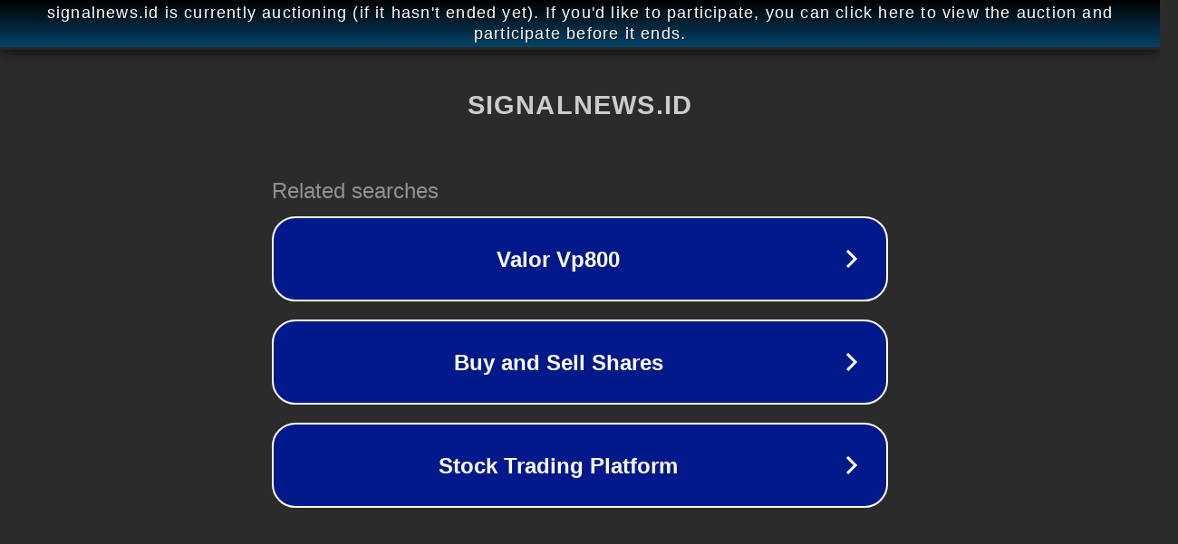

--- FILE ---
content_type: text/html; charset=utf-8
request_url: https://signalnews.id/kenapa-hotspot-tidak-bisa-diaktifkan-di-hp-samsung/
body_size: 1110
content:
<!doctype html>
<html data-adblockkey="MFwwDQYJKoZIhvcNAQEBBQADSwAwSAJBANDrp2lz7AOmADaN8tA50LsWcjLFyQFcb/P2Txc58oYOeILb3vBw7J6f4pamkAQVSQuqYsKx3YzdUHCvbVZvFUsCAwEAAQ==_e/IYvteb/nTLTKQCvsU9Wp9+U17kCBPKUvmX0xIjcEp/fA8YvMQhIiLqhM1Eef5D9Aaq3rqT1Ov5tYiLCEtrfg==" lang="en" style="background: #2B2B2B;">
<head>
    <meta charset="utf-8">
    <meta name="viewport" content="width=device-width, initial-scale=1">
    <link rel="icon" href="[data-uri]">
    <link rel="preconnect" href="https://www.google.com" crossorigin>
</head>
<body>
<div id="target" style="opacity: 0"></div>
<script>window.park = "[base64]";</script>
<script src="/bXwGpIYaG.js"></script>
</body>
</html>
